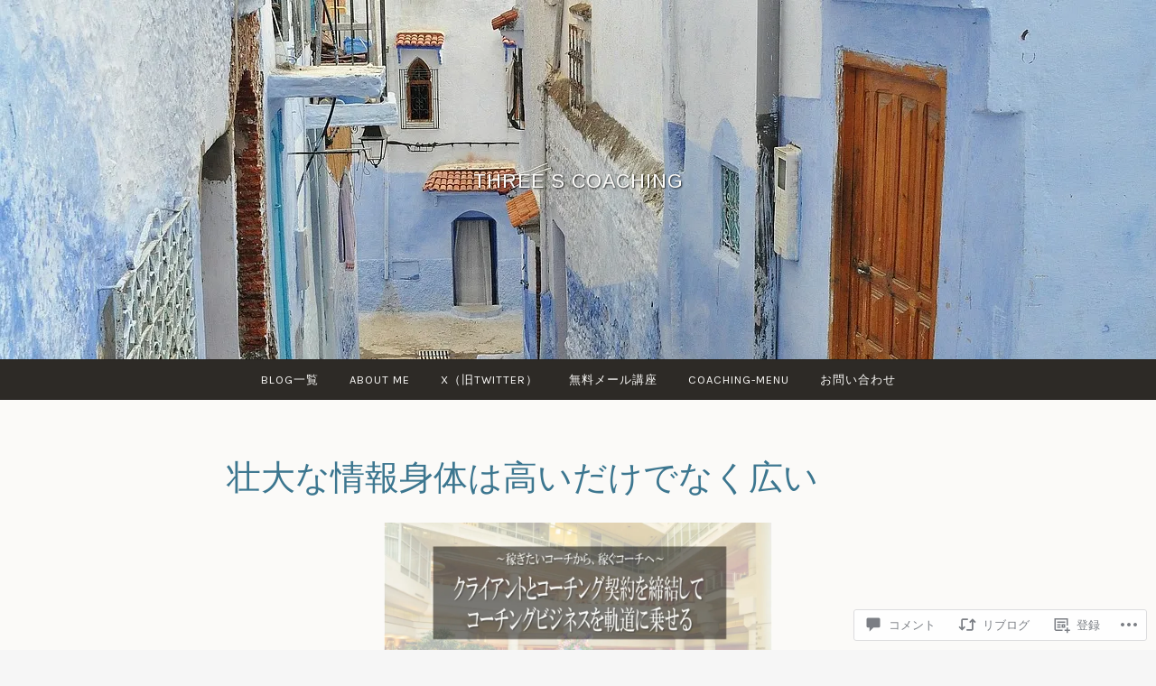

--- FILE ---
content_type: text/css;charset=utf-8
request_url: https://s0.wp.com/?custom-css=1&csblog=bcAD3&cscache=6&csrev=10
body_size: -41
content:
.fixed-bg{min-height:100vh;background-attachment:fixed;background-size:cover;background-position:center}.bg01{background-image:url('studymethod_01_eyecatch.jpg')}.bg02{background-image:url('studymethod_01_eyecatch.jpg')}